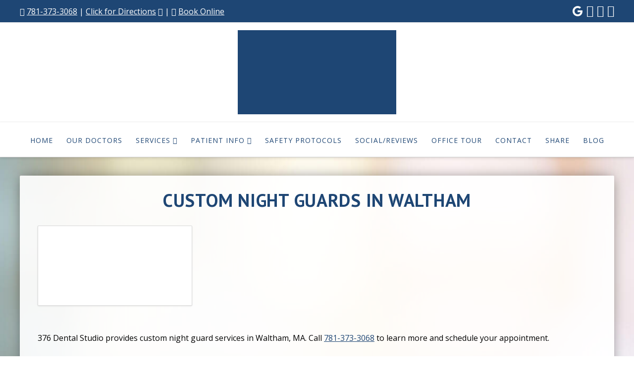

--- FILE ---
content_type: text/html; charset=UTF-8
request_url: https://www.376dentalstudio.com/custom-night-guards/
body_size: 12920
content:
<!DOCTYPE html><html class="no-js" lang="en-US" prefix="og: http://ogp.me/ns#"><head><meta charset="UTF-8"><meta name="viewport" content="width=device-width, initial-scale=1.0"><script data-cfasync="false" id="ao_optimized_gfonts_config">WebFontConfig={google:{families:["Lato:100,100i,200,200i,300,300i,400,400i,500,500i,600,600i,700,700i,800,800i,900,900i","Open Sans:100,100i,200,200i,300,300i,400,400i,500,500i,600,600i,700,700i,800,800i,900,900i","Indie Flower:100,100i,200,200i,300,300i,400,400i,500,500i,600,600i,700,700i,800,800i,900,900i","Oswald:100,100i,200,200i,300,300i,400,400i,500,500i,600,600i,700,700i,800,800i,900,900i","PT Sans:400,400i,700,700i","Open Sans:400,400i,700,700i"] },classes:false, events:false, timeout:1500};</script><link rel="pingback" href="https://www.376dentalstudio.com/xmlrpc.php"><meta name='robots' content='index, follow, max-image-preview:large, max-snippet:-1, max-video-preview:-1' /><meta property="og:image" content="https://www.376dentalstudio.com/wp-content/uploads/SHAREQRCode_376dentalstudio-com.jpeg" /><meta property="og:image:secure_url" content="https://www.376dentalstudio.com/wp-content/uploads/SHAREQRCode_376dentalstudio-com.jpeg" /><meta name="twitter:image" content="https://www.376dentalstudio.com/wp-content/uploads/SHAREQRCode_376dentalstudio-com.jpeg" /><link media="all" href="https://www.376dentalstudio.com/wp-content/cache/autoptimize/css/autoptimize_f4f9aaa006713be89936197e1a739847.css" rel="stylesheet"><link media="screen" href="https://www.376dentalstudio.com/wp-content/cache/autoptimize/css/autoptimize_ea67fcd62b65f70f5b53e630c7fc43d8.css" rel="stylesheet"><title>Custom Night Guards in Waltham, MA | 376 Dental Studio</title><link crossorigin data-rocket-preconnect href="https://www.gstatic.com" rel="preconnect"><link crossorigin data-rocket-preconnect href="https://www.google-analytics.com" rel="preconnect"><link crossorigin data-rocket-preconnect href="https://www.googletagmanager.com" rel="preconnect"><link crossorigin data-rocket-preconnect href="https://embed.simplifeye.co" rel="preconnect"><link crossorigin data-rocket-preconnect href="https://ajax.googleapis.com" rel="preconnect"><link crossorigin data-rocket-preconnect href="https://use.fontawesome.com" rel="preconnect"><link crossorigin data-rocket-preconnect href="https://fonts.googleapis.com" rel="preconnect"><link crossorigin data-rocket-preconnect href="https://googleads.g.doubleclick.net" rel="preconnect"><link rel="preload" data-rocket-preload as="image" href="https://www.376dentalstudio.com/wp-content/uploads/page-background-neutral.jpg" fetchpriority="high"><meta name="description" content="Our office makes custom night guards by taking a dental impression and then creating a device fitted to your mouth for superior comfort and protection." /><link rel="canonical" href="https://www.376dentalstudio.com/custom-night-guards/" /><meta property="og:locale" content="en_US" /><meta property="og:type" content="article" /><meta property="og:title" content="Custom Night Guards in Waltham, MA | 376 Dental Studio" /><meta property="og:description" content="Our office makes custom night guards by taking a dental impression and then creating a device fitted to your mouth for superior comfort and protection." /><meta property="og:url" content="https://www.376dentalstudio.com/custom-night-guards/" /><meta property="og:site_name" content="Dr Poonam Soi" /><meta property="article:modified_time" content="2021-01-28T21:42:17+00:00" /><meta name="twitter:card" content="summary_large_image" /><meta name="twitter:title" content="Custom Night Guards in Waltham, MA | 376 Dental Studio" /><meta name="twitter:description" content="Our office makes custom night guards by taking a dental impression and then creating a device fitted to your mouth for superior comfort and protection." /><meta name="twitter:label1" content="Est. reading time" /><meta name="twitter:data1" content="6 minutes" /> <script type="application/ld+json" class="yoast-schema-graph">{"@context":"https://schema.org","@graph":[{"@type":"WebPage","@id":"https://www.376dentalstudio.com/custom-night-guards/","url":"https://www.376dentalstudio.com/custom-night-guards/","name":"Custom Night Guards in Waltham, MA | 376 Dental Studio","isPartOf":{"@id":"https://www.376dentalstudio.com/#website"},"datePublished":"2017-10-17T00:43:16+00:00","dateModified":"2021-01-28T21:42:17+00:00","description":"Our office makes custom night guards by taking a dental impression and then creating a device fitted to your mouth for superior comfort and protection.","breadcrumb":{"@id":"https://www.376dentalstudio.com/custom-night-guards/#breadcrumb"},"inLanguage":"en-US","potentialAction":[{"@type":"ReadAction","target":["https://www.376dentalstudio.com/custom-night-guards/"]}]},{"@type":"BreadcrumbList","@id":"https://www.376dentalstudio.com/custom-night-guards/#breadcrumb","itemListElement":[{"@type":"ListItem","position":1,"name":"Home","item":"https://www.376dentalstudio.com/"},{"@type":"ListItem","position":2,"name":"Custom Night Guards"}]},{"@type":"WebSite","@id":"https://www.376dentalstudio.com/#website","url":"https://www.376dentalstudio.com/","name":"Dr Poonam Soi","description":"","potentialAction":[{"@type":"SearchAction","target":{"@type":"EntryPoint","urlTemplate":"https://www.376dentalstudio.com/?s={search_term_string}"},"query-input":{"@type":"PropertyValueSpecification","valueRequired":true,"valueName":"search_term_string"}}],"inLanguage":"en-US"}]}</script> <link rel='dns-prefetch' href='//use.fontawesome.com' /><link href='https://fonts.gstatic.com' crossorigin='anonymous' rel='preconnect' /><link href='https://ajax.googleapis.com' rel='preconnect' /><link href='https://fonts.googleapis.com' rel='preconnect' /><link rel="alternate" type="application/rss+xml" title="Dr Poonam Soi &raquo; Feed" href="https://www.376dentalstudio.com/feed/" /> <script type="text/javascript" src="https://www.376dentalstudio.com/wp-includes/js/jquery/jquery.min.js" id="jquery-core-js"></script> <script type="text/javascript" src="https://www.376dentalstudio.com/wp-includes/js/jquery/jquery-migrate.min.js" id="jquery-migrate-js"></script> <script type="text/javascript" id="layerslider-utils-js-extra">var LS_Meta = {"v":"7.11.1","fixGSAP":"1"};</script> <script type="text/javascript" src="https://www.376dentalstudio.com/wp-content/plugins/LayerSlider/assets/static/layerslider/js/layerslider.utils.js" id="layerslider-utils-js"></script> <script type="text/javascript" src="https://www.376dentalstudio.com/wp-content/plugins/LayerSlider/assets/static/layerslider/js/layerslider.kreaturamedia.jquery.js" id="layerslider-js"></script> <script type="text/javascript" src="https://www.376dentalstudio.com/wp-content/plugins/LayerSlider/assets/static/layerslider/js/layerslider.transitions.js" id="layerslider-transitions-js"></script> <script type="text/javascript" src="https://www.376dentalstudio.com/wp-content/plugins/df-grid/includes/js/flowtype.js" id="df-grid-flowtype-js"></script> <script type="text/javascript" src="https://use.fontawesome.com/80d9f79e7d.js" id="df-grid-fa-js"></script> <meta name="generator" content="Powered by LayerSlider 7.11.1 - Build Heros, Sliders, and Popups. Create Animations and Beautiful, Rich Web Content as Easy as Never Before on WordPress." />  <script id="essb-inline-js"></script><link rel="https://api.w.org/" href="https://www.376dentalstudio.com/wp-json/" /><link rel="alternate" title="JSON" type="application/json" href="https://www.376dentalstudio.com/wp-json/wp/v2/pages/4221" /><link rel='shortlink' href='https://www.376dentalstudio.com/?p=4221' /><link rel="alternate" title="oEmbed (JSON)" type="application/json+oembed" href="https://www.376dentalstudio.com/wp-json/oembed/1.0/embed?url=https%3A%2F%2Fwww.376dentalstudio.com%2Fcustom-night-guards%2F" /><link rel="alternate" title="oEmbed (XML)" type="text/xml+oembed" href="https://www.376dentalstudio.com/wp-json/oembed/1.0/embed?url=https%3A%2F%2Fwww.376dentalstudio.com%2Fcustom-night-guards%2F&#038;format=xml" /> <script type="text/javascript">(function(url){
	if(/(?:Chrome\/26\.0\.1410\.63 Safari\/537\.31|WordfenceTestMonBot)/.test(navigator.userAgent)){ return; }
	var addEvent = function(evt, handler) {
		if (window.addEventListener) {
			document.addEventListener(evt, handler, false);
		} else if (window.attachEvent) {
			document.attachEvent('on' + evt, handler);
		}
	};
	var removeEvent = function(evt, handler) {
		if (window.removeEventListener) {
			document.removeEventListener(evt, handler, false);
		} else if (window.detachEvent) {
			document.detachEvent('on' + evt, handler);
		}
	};
	var evts = 'contextmenu dblclick drag dragend dragenter dragleave dragover dragstart drop keydown keypress keyup mousedown mousemove mouseout mouseover mouseup mousewheel scroll'.split(' ');
	var logHuman = function() {
		if (window.wfLogHumanRan) { return; }
		window.wfLogHumanRan = true;
		var wfscr = document.createElement('script');
		wfscr.type = 'text/javascript';
		wfscr.async = true;
		wfscr.src = url + '&r=' + Math.random();
		(document.getElementsByTagName('head')[0]||document.getElementsByTagName('body')[0]).appendChild(wfscr);
		for (var i = 0; i < evts.length; i++) {
			removeEvent(evts[i], logHuman);
		}
	};
	for (var i = 0; i < evts.length; i++) {
		addEvent(evts[i], logHuman);
	}
})('//www.376dentalstudio.com/?wordfence_lh=1&hid=BE5E644A45454F6409DCE8725CE51C5C');</script><script>document.documentElement.className += " js";</script> <meta name="generator" content="Powered by Slider Revolution 6.7.32 - responsive, Mobile-Friendly Slider Plugin for WordPress with comfortable drag and drop interface." />  <script async src="https://www.googletagmanager.com/gtag/js?id=G-195KB3T7R9"></script> <script>window.dataLayer = window.dataLayer || [];
  function gtag(){dataLayer.push(arguments);}
  gtag('js', new Date());

  gtag('config', 'G-195KB3T7R9');</script>  <script>(function(w,d,s,l,i){w[l]=w[l]||[];w[l].push({'gtm.start':
new Date().getTime(),event:'gtm.js'});var f=d.getElementsByTagName(s)[0],
j=d.createElement(s),dl=l!='dataLayer'?'&l='+l:'';j.async=true;j.src=
'https://www.googletagmanager.com/gtm.js?id='+i+dl;f.parentNode.insertBefore(j,f);
})(window,document,'script','dataLayer','GTM-P7HVDWT');</script> <meta name="msvalidate.01" content="5A662DD2E108B9BEA2EE9839FBBFA74F" /><meta name="google-site-verification" content="Sit0LZykOW0PzQMCdcXXDppbGRWegl6LslkerxJq7UM" /><link rel="icon" href="https://www.376dentalstudio.com/wp-content/uploads/cropped-376dental-site-icon-32x32.jpeg" sizes="32x32" /><link rel="icon" href="https://www.376dentalstudio.com/wp-content/uploads/cropped-376dental-site-icon-192x192.jpeg" sizes="192x192" /><link rel="apple-touch-icon" href="https://www.376dentalstudio.com/wp-content/uploads/cropped-376dental-site-icon-180x180.jpeg" /><meta name="msapplication-TileImage" content="https://www.376dentalstudio.com/wp-content/uploads/cropped-376dental-site-icon-270x270.jpeg" /> <script>function setREVStartSize(e){
			//window.requestAnimationFrame(function() {
				window.RSIW = window.RSIW===undefined ? window.innerWidth : window.RSIW;
				window.RSIH = window.RSIH===undefined ? window.innerHeight : window.RSIH;
				try {
					var pw = document.getElementById(e.c).parentNode.offsetWidth,
						newh;
					pw = pw===0 || isNaN(pw) || (e.l=="fullwidth" || e.layout=="fullwidth") ? window.RSIW : pw;
					e.tabw = e.tabw===undefined ? 0 : parseInt(e.tabw);
					e.thumbw = e.thumbw===undefined ? 0 : parseInt(e.thumbw);
					e.tabh = e.tabh===undefined ? 0 : parseInt(e.tabh);
					e.thumbh = e.thumbh===undefined ? 0 : parseInt(e.thumbh);
					e.tabhide = e.tabhide===undefined ? 0 : parseInt(e.tabhide);
					e.thumbhide = e.thumbhide===undefined ? 0 : parseInt(e.thumbhide);
					e.mh = e.mh===undefined || e.mh=="" || e.mh==="auto" ? 0 : parseInt(e.mh,0);
					if(e.layout==="fullscreen" || e.l==="fullscreen")
						newh = Math.max(e.mh,window.RSIH);
					else{
						e.gw = Array.isArray(e.gw) ? e.gw : [e.gw];
						for (var i in e.rl) if (e.gw[i]===undefined || e.gw[i]===0) e.gw[i] = e.gw[i-1];
						e.gh = e.el===undefined || e.el==="" || (Array.isArray(e.el) && e.el.length==0)? e.gh : e.el;
						e.gh = Array.isArray(e.gh) ? e.gh : [e.gh];
						for (var i in e.rl) if (e.gh[i]===undefined || e.gh[i]===0) e.gh[i] = e.gh[i-1];
											
						var nl = new Array(e.rl.length),
							ix = 0,
							sl;
						e.tabw = e.tabhide>=pw ? 0 : e.tabw;
						e.thumbw = e.thumbhide>=pw ? 0 : e.thumbw;
						e.tabh = e.tabhide>=pw ? 0 : e.tabh;
						e.thumbh = e.thumbhide>=pw ? 0 : e.thumbh;
						for (var i in e.rl) nl[i] = e.rl[i]<window.RSIW ? 0 : e.rl[i];
						sl = nl[0];
						for (var i in nl) if (sl>nl[i] && nl[i]>0) { sl = nl[i]; ix=i;}
						var m = pw>(e.gw[ix]+e.tabw+e.thumbw) ? 1 : (pw-(e.tabw+e.thumbw)) / (e.gw[ix]);
						newh =  (e.gh[ix] * m) + (e.tabh + e.thumbh);
					}
					var el = document.getElementById(e.c);
					if (el!==null && el) el.style.height = newh+"px";
					el = document.getElementById(e.c+"_wrapper");
					if (el!==null && el) {
						el.style.height = newh+"px";
						el.style.display = "block";
					}
				} catch(e){
					console.log("Failure at Presize of Slider:" + e)
				}
			//});
		  };</script> <noscript><style id="rocket-lazyload-nojs-css">.rll-youtube-player, [data-lazy-src]{display:none !important;}</style></noscript><meta name="generator" content="WP Rocket 3.19.2.1" data-wpr-features="wpr_lazyload_images wpr_lazyload_iframes wpr_preconnect_external_domains wpr_oci wpr_desktop" /><script data-cfasync="false" id="ao_optimized_gfonts_webfontloader">(function() {var wf = document.createElement('script');wf.src='https://ajax.googleapis.com/ajax/libs/webfont/1/webfont.js';wf.type='text/javascript';wf.async='true';var s=document.getElementsByTagName('script')[0];s.parentNode.insertBefore(wf, s);})();</script></head><body class="page-template page-template-template-blank-4 page-template-template-blank-4-php page page-id-4221 x-integrity x-integrity-light x-child-theme-active x-full-width-layout-active x-content-sidebar-active x-post-meta-disabled x-page-title-disabled essb-10.5 x-navbar-fixed-top-active cornerstone-v7_6_5 x-v10_6_5">
<!-- Google Tag Manager (noscript) -->
<noscript><iframe src="https://www.googletagmanager.com/ns.html?id=GTM-P7HVDWT"
height="0" width="0" style="display:none;visibility:hidden"></iframe></noscript>
<!-- End Google Tag Manager (noscript) -->
<script type="text/javascript" id="self-scheduling-script">(function() {
    var WIDGET_KEY = "ugTPRGoNSHkQqGaOHrZLoILmNs2ntXF";
    window._SELF_SCHEDULING_WIDGET_CONF = window._SELF_SCHEDULING_WIDGET_CONF || {};
    window._SELF_SCHEDULING_WIDGET_CONF.key = WIDGET_KEY;
    var s1 = document.createElement("script"),
        s0 = document.getElementsByTagName("script")[0];
    s1.async = true;
    s1.src = 'https://embed.simplifeye.co/self-scheduler/ugTPRGoNSHkQqGaOHrZLoILmNs2ntXF/embed';
    s1.charset = 'UTF-8';
    s1.setAttribute('crossorigin', '*');
    s0.parentNode.insertBefore(s1, s0);

})();</script><div  id="x-root" class="x-root"><div  id="top" class="site"><header  class="masthead masthead-stacked" role="banner"><div class="x-topbar"><div class="x-topbar-inner x-container max width"><p class="p-info"><span id="df-tb-color"> <i  class="x-icon x-icon-phone" data-x-icon-s="&#xf095;" aria-hidden="true"></i> <a title="Phone Number" href="tel:781-373-3068" target="_blank" style="color: ; font-size: ;">781-373-3068</a> | <a title="Directions" href="https://goo.gl/maps/ahWEsnr6Uzx" target="_blank" style="color: ; font-size: ;">Click for Directions</a> <i  class="x-icon x-icon-map-marker" data-x-icon-s="&#xf041;" aria-hidden="true"></i> | <i  class="x-icon x-icon-calendar" data-x-icon-s="&#xf133;" aria-hidden="true"></i> <a href="https://scheduling.simplifeye.co/#key=ugTPRGoNSHkQqGaOHrZLoILmNs2ntXF&gaID=null" target="_blank">Book Online</a></span></p><div class="x-social-global"><a href="https://www.facebook.com/376DentalStudio/" class="facebook" title="Facebook" target="_blank" rel=""><i class='x-framework-icon x-icon-facebook-square' data-x-icon-b='&#xf082;' aria-hidden=true></i></a><a href="https://twitter.com/376DentalStudio" class="x twitter" title="X" target="_blank" rel=""><i class='x-framework-icon x-icon-x-square' data-x-icon-b='&#xe61a;' aria-hidden=true></i></a><a href="https://www.linkedin.com/in/poonamsoidmd/" class="linkedin" title="LinkedIn" target="_blank" rel=""><i class='x-framework-icon x-icon-linkedin-square' data-x-icon-b='&#xf08c;' aria-hidden=true></i></a></div><div class="x-social-global"> <a href="https://www.google.com/maps/place/376+Dental+Studio/@42.369697,-71.2391487,17z/data=!3m1!4b1!4m5!3m4!1s0x89e382d8e0193833:0x84127f9455614ee!8m2!3d42.369697!4d-71.23696" target="_blank"><i class="fa fa-google" aria-hidden="true"></i></a></div></div></div><div class="x-logobar"><div class="x-logobar-inner"><div class="x-container max width"> <a href="https://www.376dentalstudio.com/" class="x-brand img" title=""> <img src="data:image/svg+xml,%3Csvg%20xmlns='http://www.w3.org/2000/svg'%20viewBox='0%200%200%200'%3E%3C/svg%3E" alt="" data-lazy-src="//www.376dentalstudio.com/wp-content/uploads/logo-800-1.png"><noscript><img src="//www.376dentalstudio.com/wp-content/uploads/logo-800-1.png" alt=""></noscript></a></div></div></div><div class="x-navbar-wrap"><div class="x-navbar"><div class="x-navbar-inner"><div class="x-container max width"> <a href="#" id="x-btn-navbar" class="x-btn-navbar collapsed" data-x-toggle="collapse-b" data-x-toggleable="x-nav-wrap-mobile" aria-expanded="false" aria-controls="x-nav-wrap-mobile" role="button"> <i class='x-framework-icon x-icon-bars' data-x-icon-s='&#xf0c9;' aria-hidden=true></i> <span class="visually-hidden">Navigation</span> </a><nav class="x-nav-wrap desktop" role="navigation"><ul id="menu-main-menu" class="x-nav"><li id="menu-item-5219" class="menu-item menu-item-type-post_type menu-item-object-page menu-item-home menu-item-5219"><a href="https://www.376dentalstudio.com/"><span>Home<i class="x-icon x-framework-icon x-framework-icon-menu" aria-hidden="true" data-x-icon-s="&#xf103;"></i></span></a></li><li id="menu-item-5006" class="menu-item menu-item-type-post_type menu-item-object-page menu-item-5006"><a href="https://www.376dentalstudio.com/meet-our-doctors/"><span>Our Doctors<i class="x-icon x-framework-icon x-framework-icon-menu" aria-hidden="true" data-x-icon-s="&#xf103;"></i></span></a></li><li id="menu-item-3233" class="menu-item menu-item-type-post_type menu-item-object-page current-menu-ancestor current-menu-parent current_page_parent current_page_ancestor menu-item-has-children menu-item-3233"><a href="https://www.376dentalstudio.com/services/"><span>Services<i class="x-icon x-framework-icon x-framework-icon-menu" aria-hidden="true" data-x-icon-s="&#xf103;"></i></span></a><ul class="sub-menu"><li id="menu-item-5051" class="menu-item menu-item-type-post_type menu-item-object-page menu-item-5051"><a href="https://www.376dentalstudio.com/preventive-diagnostic-dental-services/"><span>Preventive and Diagnostic Dentistry<i class="x-icon x-framework-icon x-framework-icon-menu" aria-hidden="true" data-x-icon-s="&#xf103;"></i></span></a></li><li id="menu-item-5053" class="menu-item menu-item-type-post_type menu-item-object-page menu-item-5053"><a href="https://www.376dentalstudio.com/restorative-dental-services/"><span>Restorative Dentistry<i class="x-icon x-framework-icon x-framework-icon-menu" aria-hidden="true" data-x-icon-s="&#xf103;"></i></span></a></li><li id="menu-item-5049" class="menu-item menu-item-type-post_type menu-item-object-page menu-item-5049"><a href="https://www.376dentalstudio.com/cosmetic-dental-services/"><span>Cosmetic Dentistry<i class="x-icon x-framework-icon x-framework-icon-menu" aria-hidden="true" data-x-icon-s="&#xf103;"></i></span></a></li><li id="menu-item-5116" class="menu-item menu-item-type-post_type menu-item-object-page menu-item-5116"><a href="https://www.376dentalstudio.com/invisalign/"><span>Invisalign Clear Braces<i class="x-icon x-framework-icon x-framework-icon-menu" aria-hidden="true" data-x-icon-s="&#xf103;"></i></span></a></li><li id="menu-item-5119" class="menu-item menu-item-type-post_type menu-item-object-page menu-item-5119"><a href="https://www.376dentalstudio.com/teeth-whitening/"><span>ZOOM!® Teeth Whitening<i class="x-icon x-framework-icon x-framework-icon-menu" aria-hidden="true" data-x-icon-s="&#xf103;"></i></span></a></li><li id="menu-item-5047" class="menu-item menu-item-type-post_type menu-item-object-page menu-item-5047"><a href="https://www.376dentalstudio.com/dental-implants/"><span>Dental Implants<i class="x-icon x-framework-icon x-framework-icon-menu" aria-hidden="true" data-x-icon-s="&#xf103;"></i></span></a></li><li id="menu-item-5050" class="menu-item menu-item-type-post_type menu-item-object-page menu-item-5050"><a href="https://www.376dentalstudio.com/periodontal-treatment/"><span>Periodontal (Gum) Treatment<i class="x-icon x-framework-icon x-framework-icon-menu" aria-hidden="true" data-x-icon-s="&#xf103;"></i></span></a></li><li id="menu-item-5118" class="menu-item menu-item-type-post_type menu-item-object-page menu-item-5118"><a href="https://www.376dentalstudio.com/tooth-extractions/"><span>Tooth Extractions<i class="x-icon x-framework-icon x-framework-icon-menu" aria-hidden="true" data-x-icon-s="&#xf103;"></i></span></a></li><li id="menu-item-5117" class="menu-item menu-item-type-post_type menu-item-object-page menu-item-5117"><a href="https://www.376dentalstudio.com/root-canal-treatment/"><span>Root Canal Treatment<i class="x-icon x-framework-icon x-framework-icon-menu" aria-hidden="true" data-x-icon-s="&#xf103;"></i></span></a></li><li id="menu-item-5115" class="menu-item menu-item-type-post_type menu-item-object-page current-menu-item page_item page-item-4221 current_page_item menu-item-5115"><a href="https://www.376dentalstudio.com/custom-night-guards/" aria-current="page"><span>Custom Night Guards<i class="x-icon x-framework-icon x-framework-icon-menu" aria-hidden="true" data-x-icon-s="&#xf103;"></i></span></a></li><li id="menu-item-5052" class="menu-item menu-item-type-post_type menu-item-object-page menu-item-5052"><a href="https://www.376dentalstudio.com/dentistry-for-kids/"><span>Dentistry for Kids<i class="x-icon x-framework-icon x-framework-icon-menu" aria-hidden="true" data-x-icon-s="&#xf103;"></i></span></a></li></ul></li><li id="menu-item-324" class="menu-item menu-item-type-post_type menu-item-object-page menu-item-has-children menu-item-324"><a href="https://www.376dentalstudio.com/patient-info/"><span>Patient Info<i class="x-icon x-framework-icon x-framework-icon-menu" aria-hidden="true" data-x-icon-s="&#xf103;"></i></span></a><ul class="sub-menu"><li id="menu-item-5058" class="menu-item menu-item-type-post_type menu-item-object-page menu-item-5058"><a href="https://www.376dentalstudio.com/policies/"><span>Practice Policies<i class="x-icon x-framework-icon x-framework-icon-menu" aria-hidden="true" data-x-icon-s="&#xf103;"></i></span></a></li><li id="menu-item-5055" class="menu-item menu-item-type-post_type menu-item-object-page menu-item-5055"><a href="https://www.376dentalstudio.com/insurance/"><span>Insurance Policies<i class="x-icon x-framework-icon x-framework-icon-menu" aria-hidden="true" data-x-icon-s="&#xf103;"></i></span></a></li><li id="menu-item-5059" class="menu-item menu-item-type-post_type menu-item-object-page menu-item-5059"><a href="https://www.376dentalstudio.com/post-op/"><span>Post-Op Instructions<i class="x-icon x-framework-icon x-framework-icon-menu" aria-hidden="true" data-x-icon-s="&#xf103;"></i></span></a></li><li id="menu-item-5057" class="menu-item menu-item-type-post_type menu-item-object-page menu-item-5057"><a href="https://www.376dentalstudio.com/patient-forms/"><span>Patient Forms<i class="x-icon x-framework-icon x-framework-icon-menu" aria-hidden="true" data-x-icon-s="&#xf103;"></i></span></a></li><li id="menu-item-5423" class="menu-item menu-item-type-post_type menu-item-object-page menu-item-5423"><a href="https://www.376dentalstudio.com/safety-protocols/"><span>Safety Protocols<i class="x-icon x-framework-icon x-framework-icon-menu" aria-hidden="true" data-x-icon-s="&#xf103;"></i></span></a></li><li id="menu-item-5422" class="menu-item menu-item-type-post_type menu-item-object-page menu-item-5422"><a href="https://www.376dentalstudio.com/teledentistry/"><span>Teledentistry<i class="x-icon x-framework-icon x-framework-icon-menu" aria-hidden="true" data-x-icon-s="&#xf103;"></i></span></a></li><li id="menu-item-5056" class="menu-item menu-item-type-post_type menu-item-object-page menu-item-5056"><a href="https://www.376dentalstudio.com/oral-health-overall-wellness/"><span>Oral Health and Wellness<i class="x-icon x-framework-icon x-framework-icon-menu" aria-hidden="true" data-x-icon-s="&#xf103;"></i></span></a></li><li id="menu-item-5061" class="menu-item menu-item-type-post_type menu-item-object-page menu-item-5061"><a href="https://www.376dentalstudio.com/technology/"><span>Technology<i class="x-icon x-framework-icon x-framework-icon-menu" aria-hidden="true" data-x-icon-s="&#xf103;"></i></span></a></li><li id="menu-item-5054" class="menu-item menu-item-type-post_type menu-item-object-page menu-item-5054"><a href="https://www.376dentalstudio.com/dental-emergencies/"><span>Emergencies<i class="x-icon x-framework-icon x-framework-icon-menu" aria-hidden="true" data-x-icon-s="&#xf103;"></i></span></a></li><li id="menu-item-5060" class="menu-item menu-item-type-post_type menu-item-object-page menu-item-5060"><a href="https://www.376dentalstudio.com/what-to-expect/"><span>What to Expect<i class="x-icon x-framework-icon x-framework-icon-menu" aria-hidden="true" data-x-icon-s="&#xf103;"></i></span></a></li></ul></li><li id="menu-item-5346" class="menu-item menu-item-type-post_type menu-item-object-page menu-item-5346"><a href="https://www.376dentalstudio.com/safety-protocols/"><span>Safety Protocols<i class="x-icon x-framework-icon x-framework-icon-menu" aria-hidden="true" data-x-icon-s="&#xf103;"></i></span></a></li><li id="menu-item-2634" class="menu-item menu-item-type-post_type menu-item-object-page menu-item-2634"><a href="https://www.376dentalstudio.com/social-media-reviews/"><span>Social/Reviews<i class="x-icon x-framework-icon x-framework-icon-menu" aria-hidden="true" data-x-icon-s="&#xf103;"></i></span></a></li><li id="menu-item-4569" class="menu-item menu-item-type-post_type menu-item-object-page menu-item-4569"><a href="https://www.376dentalstudio.com/dental-office-tour/"><span>Office Tour<i class="x-icon x-framework-icon x-framework-icon-menu" aria-hidden="true" data-x-icon-s="&#xf103;"></i></span></a></li><li id="menu-item-332" class="menu-item menu-item-type-post_type menu-item-object-page menu-item-332"><a href="https://www.376dentalstudio.com/our-office/"><span>Contact<i class="x-icon x-framework-icon x-framework-icon-menu" aria-hidden="true" data-x-icon-s="&#xf103;"></i></span></a></li><li id="menu-item-325" class="menu-item menu-item-type-post_type menu-item-object-page menu-item-325"><a href="https://www.376dentalstudio.com/share/"><span>Share<i class="x-icon x-framework-icon x-framework-icon-menu" aria-hidden="true" data-x-icon-s="&#xf103;"></i></span></a></li><li id="menu-item-4941" class="menu-item menu-item-type-post_type menu-item-object-page menu-item-4941"><a href="https://www.376dentalstudio.com/blog/"><span>Blog<i class="x-icon x-framework-icon x-framework-icon-menu" aria-hidden="true" data-x-icon-s="&#xf103;"></i></span></a></li></ul></nav><div id="x-nav-wrap-mobile" class="x-nav-wrap mobile x-collapsed" data-x-toggleable="x-nav-wrap-mobile" data-x-toggle-collapse="1" aria-hidden="true" aria-labelledby="x-btn-navbar"><ul id="menu-main-menu-1" class="x-nav"><li class="menu-item menu-item-type-post_type menu-item-object-page menu-item-home menu-item-5219"><a href="https://www.376dentalstudio.com/"><span>Home<i class="x-icon x-framework-icon x-framework-icon-menu" aria-hidden="true" data-x-icon-s="&#xf103;"></i></span></a></li><li class="menu-item menu-item-type-post_type menu-item-object-page menu-item-5006"><a href="https://www.376dentalstudio.com/meet-our-doctors/"><span>Our Doctors<i class="x-icon x-framework-icon x-framework-icon-menu" aria-hidden="true" data-x-icon-s="&#xf103;"></i></span></a></li><li class="menu-item menu-item-type-post_type menu-item-object-page current-menu-ancestor current-menu-parent current_page_parent current_page_ancestor menu-item-has-children menu-item-3233"><a href="https://www.376dentalstudio.com/services/"><span>Services<i class="x-icon x-framework-icon x-framework-icon-menu" aria-hidden="true" data-x-icon-s="&#xf103;"></i></span></a><ul class="sub-menu"><li class="menu-item menu-item-type-post_type menu-item-object-page menu-item-5051"><a href="https://www.376dentalstudio.com/preventive-diagnostic-dental-services/"><span>Preventive and Diagnostic Dentistry<i class="x-icon x-framework-icon x-framework-icon-menu" aria-hidden="true" data-x-icon-s="&#xf103;"></i></span></a></li><li class="menu-item menu-item-type-post_type menu-item-object-page menu-item-5053"><a href="https://www.376dentalstudio.com/restorative-dental-services/"><span>Restorative Dentistry<i class="x-icon x-framework-icon x-framework-icon-menu" aria-hidden="true" data-x-icon-s="&#xf103;"></i></span></a></li><li class="menu-item menu-item-type-post_type menu-item-object-page menu-item-5049"><a href="https://www.376dentalstudio.com/cosmetic-dental-services/"><span>Cosmetic Dentistry<i class="x-icon x-framework-icon x-framework-icon-menu" aria-hidden="true" data-x-icon-s="&#xf103;"></i></span></a></li><li class="menu-item menu-item-type-post_type menu-item-object-page menu-item-5116"><a href="https://www.376dentalstudio.com/invisalign/"><span>Invisalign Clear Braces<i class="x-icon x-framework-icon x-framework-icon-menu" aria-hidden="true" data-x-icon-s="&#xf103;"></i></span></a></li><li class="menu-item menu-item-type-post_type menu-item-object-page menu-item-5119"><a href="https://www.376dentalstudio.com/teeth-whitening/"><span>ZOOM!® Teeth Whitening<i class="x-icon x-framework-icon x-framework-icon-menu" aria-hidden="true" data-x-icon-s="&#xf103;"></i></span></a></li><li class="menu-item menu-item-type-post_type menu-item-object-page menu-item-5047"><a href="https://www.376dentalstudio.com/dental-implants/"><span>Dental Implants<i class="x-icon x-framework-icon x-framework-icon-menu" aria-hidden="true" data-x-icon-s="&#xf103;"></i></span></a></li><li class="menu-item menu-item-type-post_type menu-item-object-page menu-item-5050"><a href="https://www.376dentalstudio.com/periodontal-treatment/"><span>Periodontal (Gum) Treatment<i class="x-icon x-framework-icon x-framework-icon-menu" aria-hidden="true" data-x-icon-s="&#xf103;"></i></span></a></li><li class="menu-item menu-item-type-post_type menu-item-object-page menu-item-5118"><a href="https://www.376dentalstudio.com/tooth-extractions/"><span>Tooth Extractions<i class="x-icon x-framework-icon x-framework-icon-menu" aria-hidden="true" data-x-icon-s="&#xf103;"></i></span></a></li><li class="menu-item menu-item-type-post_type menu-item-object-page menu-item-5117"><a href="https://www.376dentalstudio.com/root-canal-treatment/"><span>Root Canal Treatment<i class="x-icon x-framework-icon x-framework-icon-menu" aria-hidden="true" data-x-icon-s="&#xf103;"></i></span></a></li><li class="menu-item menu-item-type-post_type menu-item-object-page current-menu-item page_item page-item-4221 current_page_item menu-item-5115"><a href="https://www.376dentalstudio.com/custom-night-guards/" aria-current="page"><span>Custom Night Guards<i class="x-icon x-framework-icon x-framework-icon-menu" aria-hidden="true" data-x-icon-s="&#xf103;"></i></span></a></li><li class="menu-item menu-item-type-post_type menu-item-object-page menu-item-5052"><a href="https://www.376dentalstudio.com/dentistry-for-kids/"><span>Dentistry for Kids<i class="x-icon x-framework-icon x-framework-icon-menu" aria-hidden="true" data-x-icon-s="&#xf103;"></i></span></a></li></ul></li><li class="menu-item menu-item-type-post_type menu-item-object-page menu-item-has-children menu-item-324"><a href="https://www.376dentalstudio.com/patient-info/"><span>Patient Info<i class="x-icon x-framework-icon x-framework-icon-menu" aria-hidden="true" data-x-icon-s="&#xf103;"></i></span></a><ul class="sub-menu"><li class="menu-item menu-item-type-post_type menu-item-object-page menu-item-5058"><a href="https://www.376dentalstudio.com/policies/"><span>Practice Policies<i class="x-icon x-framework-icon x-framework-icon-menu" aria-hidden="true" data-x-icon-s="&#xf103;"></i></span></a></li><li class="menu-item menu-item-type-post_type menu-item-object-page menu-item-5055"><a href="https://www.376dentalstudio.com/insurance/"><span>Insurance Policies<i class="x-icon x-framework-icon x-framework-icon-menu" aria-hidden="true" data-x-icon-s="&#xf103;"></i></span></a></li><li class="menu-item menu-item-type-post_type menu-item-object-page menu-item-5059"><a href="https://www.376dentalstudio.com/post-op/"><span>Post-Op Instructions<i class="x-icon x-framework-icon x-framework-icon-menu" aria-hidden="true" data-x-icon-s="&#xf103;"></i></span></a></li><li class="menu-item menu-item-type-post_type menu-item-object-page menu-item-5057"><a href="https://www.376dentalstudio.com/patient-forms/"><span>Patient Forms<i class="x-icon x-framework-icon x-framework-icon-menu" aria-hidden="true" data-x-icon-s="&#xf103;"></i></span></a></li><li class="menu-item menu-item-type-post_type menu-item-object-page menu-item-5423"><a href="https://www.376dentalstudio.com/safety-protocols/"><span>Safety Protocols<i class="x-icon x-framework-icon x-framework-icon-menu" aria-hidden="true" data-x-icon-s="&#xf103;"></i></span></a></li><li class="menu-item menu-item-type-post_type menu-item-object-page menu-item-5422"><a href="https://www.376dentalstudio.com/teledentistry/"><span>Teledentistry<i class="x-icon x-framework-icon x-framework-icon-menu" aria-hidden="true" data-x-icon-s="&#xf103;"></i></span></a></li><li class="menu-item menu-item-type-post_type menu-item-object-page menu-item-5056"><a href="https://www.376dentalstudio.com/oral-health-overall-wellness/"><span>Oral Health and Wellness<i class="x-icon x-framework-icon x-framework-icon-menu" aria-hidden="true" data-x-icon-s="&#xf103;"></i></span></a></li><li class="menu-item menu-item-type-post_type menu-item-object-page menu-item-5061"><a href="https://www.376dentalstudio.com/technology/"><span>Technology<i class="x-icon x-framework-icon x-framework-icon-menu" aria-hidden="true" data-x-icon-s="&#xf103;"></i></span></a></li><li class="menu-item menu-item-type-post_type menu-item-object-page menu-item-5054"><a href="https://www.376dentalstudio.com/dental-emergencies/"><span>Emergencies<i class="x-icon x-framework-icon x-framework-icon-menu" aria-hidden="true" data-x-icon-s="&#xf103;"></i></span></a></li><li class="menu-item menu-item-type-post_type menu-item-object-page menu-item-5060"><a href="https://www.376dentalstudio.com/what-to-expect/"><span>What to Expect<i class="x-icon x-framework-icon x-framework-icon-menu" aria-hidden="true" data-x-icon-s="&#xf103;"></i></span></a></li></ul></li><li class="menu-item menu-item-type-post_type menu-item-object-page menu-item-5346"><a href="https://www.376dentalstudio.com/safety-protocols/"><span>Safety Protocols<i class="x-icon x-framework-icon x-framework-icon-menu" aria-hidden="true" data-x-icon-s="&#xf103;"></i></span></a></li><li class="menu-item menu-item-type-post_type menu-item-object-page menu-item-2634"><a href="https://www.376dentalstudio.com/social-media-reviews/"><span>Social/Reviews<i class="x-icon x-framework-icon x-framework-icon-menu" aria-hidden="true" data-x-icon-s="&#xf103;"></i></span></a></li><li class="menu-item menu-item-type-post_type menu-item-object-page menu-item-4569"><a href="https://www.376dentalstudio.com/dental-office-tour/"><span>Office Tour<i class="x-icon x-framework-icon x-framework-icon-menu" aria-hidden="true" data-x-icon-s="&#xf103;"></i></span></a></li><li class="menu-item menu-item-type-post_type menu-item-object-page menu-item-332"><a href="https://www.376dentalstudio.com/our-office/"><span>Contact<i class="x-icon x-framework-icon x-framework-icon-menu" aria-hidden="true" data-x-icon-s="&#xf103;"></i></span></a></li><li class="menu-item menu-item-type-post_type menu-item-object-page menu-item-325"><a href="https://www.376dentalstudio.com/share/"><span>Share<i class="x-icon x-framework-icon x-framework-icon-menu" aria-hidden="true" data-x-icon-s="&#xf103;"></i></span></a></li><li class="menu-item menu-item-type-post_type menu-item-object-page menu-item-4941"><a href="https://www.376dentalstudio.com/blog/"><span>Blog<i class="x-icon x-framework-icon x-framework-icon-menu" aria-hidden="true" data-x-icon-s="&#xf103;"></i></span></a></li></ul></div></div></div></div></div></header><div  class="df-app-home df-app-btn2"><a  class="x-btn x-btn-square x-btn-large x-btn-block"  href="/" title="Home"    data-options="thumbnail: ''"><i  class="x-icon x-icon-chevron-left" data-x-icon-s="&#xf053;" aria-hidden="true"></i>HOME</a></div><div  class="df-app-home"><div class="cs-content x-global-block x-global-block-5280 e5280-e0"><div class="x-section e5280-e1 m42o-0 df-cta"><div class="x-bg" aria-hidden="true"><div class="x-bg-layer-lower-color" style=" background-color: rgb(255, 255, 255);"></div><div data-bg="https://www.376dentalstudio.com/wp-content/uploads/back-pattern.png" class="x-bg-layer-upper-image rocket-lazyload" style="  background-repeat: repeat; background-position: center; background-size: auto;"></div></div><div class="x-container max width e5280-e2 m42o-1"><div class="x-column x-sm x-1-1 e5280-e3 m42o-2"><h4  class="h-custom-headline man h5" ><span>Call our office today to schedule your appointment!</span></h4><hr  class="x-gap" style="margin: 30px 0 0 0;"><div  class="x-raw-content" ><a title="Phone Number" class="x-btn x-btn-global x-btn-block aligncenter" style="max-width: 400px;" href="tel:781-373-3068" target="_blank"><i class="fa fa-phone" aria-hidden="true"></i> 781-373-3068</a></div></div></div></div></div></div><div  class="x-main full" role="main"><article id="post-4221" class="post-4221 page type-page status-publish hentry no-post-thumbnail"><div class="entry-content content"><div id="cs-content" class="cs-content"><div id="x-section-1" class="x-section df-app-btn" style="margin: 0px;padding: 0px; background-color: transparent;" ><div id="" class="x-container marginless-columns" style="margin: 0px auto;padding: 0px;" ><div  class="x-column x-sm x-1-1" style="padding: 0px;" ><a  class="x-btn x-btn-square x-btn-large x-btn-block"  href="/" title="Return to Home Page"    data-options="thumbnail: ''"><i  class="x-icon mvn mln mrs x-icon-chevron-left" data-x-icon-s="&#xf053;" aria-hidden="true"></i>Soft Tissue Graft</a></div></div></div><div id="x-section-2" class="x-section" style="margin: 0px;padding: 30px 0px; background-color: transparent;" ><div id="" class="x-container max width" style="margin: 0px auto;padding: 0px;" ><div  class="x-column x-sm x-1-1" style="padding: 0px;" ><h1  class="h-custom-headline cs-ta-center man h3" ><span>Custom Night Guards  in Waltham</span></h1><hr  class="x-gap" style="margin: 30px 0 0 0;"></div></div><div id="" class="x-container max width" style="margin: 0px auto;padding: 0px;" ><div  class="x-column x-sm x-1-1" style="padding: 0px;" ><img decoding="async"  class="x-img x-img-thumbnail"  src="data:image/svg+xml,%3Csvg%20xmlns='http://www.w3.org/2000/svg'%20viewBox='0%200%200%200'%3E%3C/svg%3E" alt="Gum Recession" data-lazy-src="https://www.376dentalstudio.com/wp-content/uploads/custom-night-guard-photo.jpg"><noscript><img decoding="async"  class="x-img x-img-thumbnail"  src="https://www.376dentalstudio.com/wp-content/uploads/custom-night-guard-photo.jpg" alt="Gum Recession"></noscript><hr  class="x-gap" style="margin: 30px 0 0 0;"><div id="" class="x-text" style="" ><p>376 Dental Studio provides custom night guard services in Waltham, MA. Call <a title="Phone Number" href="tel:781-373-3068" target="_blank" style="color: ; font-size: ; text-decoration:  !important;">781-373-3068</a> to learn more and schedule your appointment.</p><p>One common cause of temporomandibular joint disorder is grinding your teeth or clenching your jaw while you sleep. A custom-fitted night guard relieves stress on the temporomandibular joints (TMJ) and physically prevents you from clenching and grinding your teeth. These appliances are affordable and effective, making them a helpful non-surgical TMJ treatment option for many patients.</p></div><hr  class="x-gap" style="margin: 20px 0 0 0;"><h2  class="h-custom-headline man h3" ><span>Signs of TMJ Disorder</span></h2><hr  class="x-gap" style="margin: 15px 0 0 0;"><div id="" class="x-text" style="" ><p>Regardless of the cause, when the TMJ or the muscles surrounding them are painful, it’s referred to as TMJ disorder, or TMD. While TMD can begin as a minor irritation, it can progress over time into a debilitating condition that impacts your overall quality of life. Some of the most common symptoms of TMD include:</p><ul><li>Headaches and migraines</li><li>Facial tenderness, especially around the jaw, cheeks, and temples near the temporomandibular joints</li><li>Earaches or feelings of fullness in or around the ears</li><li>Tightness in the jaw</li><li>Clicking or popping noises when opening your mouth or eating</li><li>Locking of the jaw</li><li>Difficulty chewing</li></ul><p>If your TMD is the result of bruxism, or jaw clenching and teeth grinding, other symptoms to be aware of include:</p><ul><li>Morning headaches or facial pain</li><li>Sensitive teeth</li><li>Abnormal wear on teeth, including teeth that look flat</li><li>Chipped, broken, or cracked teeth</li></ul></div><hr  class="x-gap" style="margin: 20px 0 0 0;"><h2  class="h-custom-headline man h3" ><span>How a Custom Night Guard Helps</span></h2><hr  class="x-gap" style="margin: 15px 0 0 0;"><div id="" class="x-text" style="" ><p>We fabricate custom appliances to protect your teeth from damage and stop bruxism. Sometimes also known as TMJ mouth guards, a night guard is a removable acrylic appliance that will help you find relief from temporomandibular joint pain. As the name implies, you’ll only need to wear it at night—simply put it in before bedtime and remove it in the morning.</p><p>While there are TMJ night guards sold over-the-counter and online, getting a custom night guard from a dentist is important. The wrong type of night guard can shift your bite or even worsen your TMJ symptoms.</p></div><hr  class="x-gap" style="margin: 20px 0 0 0;"><h2  class="h-custom-headline man h3" ><span>Frequently Asked Questions About Custom Night Guards</span></h2><hr  class="x-gap" style="margin: 15px 0 0 0;"><h3  class="h-custom-headline man h4" ><span>Are custom night guards worth it?</span></h3><hr  class="x-gap" style="margin: 15px 0 0 0;"><div id="" class="x-text" style="" ><p>Yes, custom night guards are worth it for patients with bruxism. Not only will they relieve your TMJ disorder symptoms, they’ll also protect your teeth from damage.</p></div><hr  class="x-gap" style="margin: 15px 0 0 0;"><h3  class="h-custom-headline man h4" ><span>How long should a custom night guard last?</span></h3><hr  class="x-gap" style="margin: 15px 0 0 0;"><div id="" class="x-text" style="" ><p>Night guards have an average lifespan of five years.</p></div><hr  class="x-gap" style="margin: 15px 0 0 0;"><h3  class="h-custom-headline man h4" ><span>Can night guards ruin your teeth?</span></h3><hr  class="x-gap" style="margin: 15px 0 0 0;"><div id="" class="x-text" style="" ><p>A custom-fitted night guard will not ruin your teeth, but some over-the-counter solutions have the potential to change your bite.</p></div><hr  class="x-gap" style="margin: 15px 0 0 0;"><h3  class="h-custom-headline man h4" ><span>Can I use a mouthguard as a night guard?</span></h3><hr  class="x-gap" style="margin: 15px 0 0 0;"><div id="" class="x-text" style="" ><p>No, a mouthguard used to protect your teeth from injury during sports and other activities is designed for a different purpose and won’t relieve the stress in the TMJ.</p></div><hr  class="x-gap" style="margin: 15px 0 0 0;"><h3  class="h-custom-headline man h4" ><span>How often should you wear a night guard?</span></h3><hr  class="x-gap" style="margin: 15px 0 0 0;"><div id="" class="x-text" style="" ><p>You should wear your night guard every night.</p><p>Call <a title="Phone Number" href="tel:781-373-3068" target="_blank" style="color: ; font-size: ; text-decoration:  !important;">781-373-3068</a> to schedule your appointment.</p></div><div  class="x-raw-content" ><script type="application/ld+json">{
  "@context": "https://schema.org",
  "@type": "FAQPage",
  "mainEntity": [
    {
      "@type": "Question",
      "name": "Are custom night guards worth it?",
      "acceptedAnswer": {
        "@type": "Answer",
        "text": "Yes, custom night guards are worth it for patients with bruxism. Not only will they relieve your TMJ disorder symptoms, they’ll also protect your teeth from damage."
      }
    },
    {
      "@type": "Question",
      "name": "How long should a custom night guard last?",
      "acceptedAnswer": {
        "@type": "Answer",
        "text": "Night guards have an average lifespan of five years."
      }
    },
  {
      "@type": "Question",
      "name": "Can night guards ruin your teeth?",
      "acceptedAnswer": {
        "@type": "Answer",
        "text": "A custom-fitted night guard will not ruin your teeth, but some over-the-counter solutions have the potential to change your bite."
      }
    },
    {
      "@type": "Question",
      "name": "Can I use a mouthguard as a night guard?",
      "acceptedAnswer": {
        "@type": "Answer",
        "text": "No, a mouthguard used to protect your teeth from injury during sports and other activities is designed for a different purpose and won’t relieve the stress in the TMJ."
      }
    },
  {
      "@type": "Question",
      "name": "How often should you wear a night guard?",
      "acceptedAnswer": {
        "@type": "Answer",
        "text": "You should wear your night guard every night."
      }
    }
  ]
}</script> </div></div></div></div><div id="x-section-3" class="x-section" style="margin: 0px;padding: 20px 0px 45px; background-color: transparent;" ><div id="" class="x-container max width" style="margin: 0px auto;padding: 0px;" ><div  class="x-column x-sm x-1-1" style="padding: 0px;" ><a  class="x-btn x-btn-global"  href="/services/" title="Back to Services"    data-options="thumbnail: ''">Back to Services</a></div></div></div><div id="x-section-4" class="x-section df-app-btn" style="margin: 0px;padding: 0px; background-color: transparent;" ><div id="" class="x-container marginless-columns" style="margin: 0px auto;padding: 0px;" ><div  class="x-column x-sm x-1-1" style="padding: 0px;" ><a  class="x-btn x-btn-square x-btn-large x-btn-block"  href="/" title="Return to Home Page"    data-options="thumbnail: ''"><i  class="x-icon mvn mln mrs x-icon-home" data-x-icon-s="&#xf015;" aria-hidden="true"></i>HOME</a></div></div></div></div><div class="essb-pinterest-pro-content-marker" style="display: none !important;"></div></div></article></div><div  class="df-app-home df-app-btn2"><a  class="x-btn x-btn-square x-btn-large x-btn-block"  href="/" title="Home"    data-options="thumbnail: ''"><i  class="x-icon x-icon-home" data-x-icon-s="&#xf015;" aria-hidden="true"></i>HOME</a></div><footer  class="x-colophon bottom" role="contentinfo"><div class="x-container max width"><ul id="menu-foot2" class="x-nav"><li id="menu-item-5218" class="menu-item menu-item-type-post_type menu-item-object-page menu-item-home menu-item-5218"><a href="https://www.376dentalstudio.com/">Home</a></li><li id="menu-item-4652" class="menu-item menu-item-type-post_type menu-item-object-page menu-item-4652"><a href="https://www.376dentalstudio.com/our-office/">Contact Us</a></li><li id="menu-item-4676" class="menu-item menu-item-type-post_type menu-item-object-page menu-item-4676"><a href="https://www.376dentalstudio.com/poonam-soi-dmd/">Poonam Soi, DMD</a></li><li id="menu-item-5298" class="menu-item menu-item-type-post_type menu-item-object-page menu-item-5298"><a href="https://www.376dentalstudio.com/meenal-kaur-dmd/">Meenal Kaur, DMD</a></li><li id="menu-item-4654" class="menu-item menu-item-type-post_type menu-item-object-page menu-item-4654"><a href="https://www.376dentalstudio.com/our-office/contact-email/">Email Us</a></li><li id="menu-item-4655" class="menu-item menu-item-type-post_type menu-item-object-page menu-item-4655"><a href="https://www.376dentalstudio.com/dental-implants/">Dental Implants</a></li><li id="menu-item-4661" class="menu-item menu-item-type-post_type menu-item-object-page menu-item-4661"><a href="https://www.376dentalstudio.com/dentistry-for-kids/">Dentistry for Kids</a></li><li id="menu-item-4668" class="menu-item menu-item-type-post_type menu-item-object-page menu-item-4668"><a href="https://www.376dentalstudio.com/insurance/">Insurance Policies</a></li><li id="menu-item-4669" class="menu-item menu-item-type-post_type menu-item-object-page menu-item-4669"><a href="https://www.376dentalstudio.com/invisalign/">Invisalign Clear Braces</a></li><li id="menu-item-4671" class="menu-item menu-item-type-post_type menu-item-object-page menu-item-4671"><a href="https://www.376dentalstudio.com/dental-office-tour/">Office Tour</a></li><li id="menu-item-4672" class="menu-item menu-item-type-post_type menu-item-object-page menu-item-4672"><a href="https://www.376dentalstudio.com/oral-health-overall-wellness/">Oral Health and Overall Wellness</a></li><li id="menu-item-4673" class="menu-item menu-item-type-post_type menu-item-object-page menu-item-4673"><a href="https://www.376dentalstudio.com/patient-forms/">Patient Forms</a></li><li id="menu-item-4674" class="menu-item menu-item-type-post_type menu-item-object-page menu-item-4674"><a href="https://www.376dentalstudio.com/patient-info/">Patient Info</a></li><li id="menu-item-4675" class="menu-item menu-item-type-post_type menu-item-object-page menu-item-4675"><a href="https://www.376dentalstudio.com/policies/">Practice Policies</a></li><li id="menu-item-4677" class="menu-item menu-item-type-post_type menu-item-object-page menu-item-4677"><a href="https://www.376dentalstudio.com/post-op/">Post-Op Instructions</a></li><li id="menu-item-4679" class="menu-item menu-item-type-post_type menu-item-object-page menu-item-4679"><a href="https://www.376dentalstudio.com/mobile-help/">QR Scanners and App Help</a></li><li id="menu-item-5344" class="menu-item menu-item-type-post_type menu-item-object-page menu-item-5344"><a href="https://www.376dentalstudio.com/safety-protocols/">Safety Protocols</a></li><li id="menu-item-4680" class="menu-item menu-item-type-post_type menu-item-object-page menu-item-4680"><a href="https://www.376dentalstudio.com/services/">Services</a></li><li id="menu-item-4681" class="menu-item menu-item-type-post_type menu-item-object-page menu-item-4681"><a href="https://www.376dentalstudio.com/share/">Share</a></li><li id="menu-item-4682" class="menu-item menu-item-type-post_type menu-item-object-page menu-item-4682"><a href="https://www.376dentalstudio.com/social-media-reviews/">Social Media/Reviews</a></li><li id="menu-item-4683" class="menu-item menu-item-type-post_type menu-item-object-page menu-item-4683"><a href="https://www.376dentalstudio.com/technology/">Technology</a></li><li id="menu-item-4685" class="menu-item menu-item-type-post_type menu-item-object-page menu-item-4685"><a href="https://www.376dentalstudio.com/what-to-expect/">What to Expect</a></li><li id="menu-item-4687" class="menu-item menu-item-type-post_type menu-item-object-page menu-item-4687"><a href="https://www.376dentalstudio.com/cosmetic-dental-services/">Cosmetic Dental Services</a></li><li id="menu-item-4697" class="menu-item menu-item-type-post_type menu-item-object-page menu-item-4697"><a href="https://www.376dentalstudio.com/preventive-diagnostic-dental-services/">Preventive and Diagnostic Dental Services</a></li><li id="menu-item-4698" class="menu-item menu-item-type-post_type menu-item-object-page menu-item-4698"><a href="https://www.376dentalstudio.com/restorative-dental-services/">Restorative Dental Services</a></li><li id="menu-item-5693" class="menu-item menu-item-type-post_type menu-item-object-page menu-item-5693"><a href="https://www.376dentalstudio.com/blog/">Blog</a></li></ul><div class="x-colophon-content"> <br><br> Accessibility&nbsp;<button class="dfg-contrast">Adjust</button>&nbsp;<button class="dfg-reset">Reset</button> <br><br><div itemprop="name"><h5 class="mtn">376 Dental Studio</h5></div><div itemprop="address" itemscope itemtype="http://schema.org/PostalAddress"> <span itemprop="streetAddress">376 Moody Street </span> <span itemprop="addressLocality">Waltham</span>, <span itemprop="addressRegion">MA</span> <span itemprop="postalCode">02453</span><br>781-373-3068</div></div><div class="df-footer"> <a title="Dentalfone" href="/privacy-policy/" target="_self">Privacy Policy</a> | <a title="Dentalfone" href="/hipaa-policy/" target="_self">HIPAA Policy</a> | <a title="Dentalfone" href="/accessibility/" target="_self">Accessibility</a><br> Design and Content<br> <a title="Dentalfone" href="http://www.dentalfone.com/" target="_blank">&copy; 2013 - 2026 by Dentalfone</a></div></footer></div> <span class="x-scroll-top right fade" title="Back to Top" data-rvt-scroll-top> <i class='x-framework-icon x-icon-angle-up' data-x-icon-s='&#xf106;' aria-hidden=true></i> </span></div>  <script>window.RS_MODULES = window.RS_MODULES || {};
			window.RS_MODULES.modules = window.RS_MODULES.modules || {};
			window.RS_MODULES.waiting = window.RS_MODULES.waiting || [];
			window.RS_MODULES.defered = false;
			window.RS_MODULES.moduleWaiting = window.RS_MODULES.moduleWaiting || {};
			window.RS_MODULES.type = 'compiled';</script> <script type="application/ld+json">{
"@context": "http://www.schema.org",
"@type": "Dentist",
"name": "376 Dental Studio",
"url": "https://www.376dentalstudio.com",
"logo": "",
"image": "",
"description": "376 Dental Studio is a general, restorative and cosmetic dentist in Waltham, MA. Dr. Soi specializes in Invisalign, dental implants and  kid dentistry services.",
"address": {
		"@type": "PostalAddress",
"streetAddress": "376 Moody Street",
"addressLocality": "Waltham",
"addressRegion": "MA",
"postalCode": "02453",
"addressCountry": "USA",
"telephone": "+1 781-373-3068"
},
"geo": {
		"@type": "GeoCoordinates",
"latitude": "",
"longitude": ""
},
"ContactPoint": {
		"@type": "ContactPoint",
"telephone": "+1 781-373-3068",
"contactType": "Customer Service"
},
"sameAs": [
"",
"",
"",
"",
"",
"",
""
]
}
}</script> <script type="text/javascript" id="cs-js-extra">var csJsData = {"linkSelector":"#x-root a[href*=\"#\"]","bp":{"base":4,"ranges":[0,480,767,979,1200],"count":4}};</script> <script type="text/javascript" src="https://www.376dentalstudio.com/wp-content/plugins/cornerstone/assets/js/site/cs-classic.7.6.5.js" id="cs-js"></script> <script type="text/javascript" src="https://www.376dentalstudio.com/wp-content/plugins/accessible-colors/color-script.js" id="acolors-script-js"></script> <script type="text/javascript" src="//www.376dentalstudio.com/wp-content/plugins/revslider/sr6/assets/js/rbtools.min.js" async id="tp-tools-js"></script> <script type="text/javascript" src="//www.376dentalstudio.com/wp-content/plugins/revslider/sr6/assets/js/rs6.min.js" async id="revmin-js"></script> <script type="text/javascript" id="x-site-js-extra">var xJsData = {"scrollTop":"0.2","icons":{"down":"<i class='x-framework-icon x-icon-angle-double-down' data-x-icon-s='&#xf103;' aria-hidden=true><\/i>","subindicator":"<i class=\"x-icon x-framework-icon x-icon-angle-double-down\" aria-hidden=\"true\" data-x-icon-s=\"&#xf103;\"><\/i>","previous":"<i class='x-framework-icon x-icon-previous' data-x-icon-s='&#xf053;' aria-hidden=true><\/i>","next":"<i class='x-framework-icon x-icon-next' data-x-icon-s='&#xf054;' aria-hidden=true><\/i>","star":"<i class='x-framework-icon x-icon-star' data-x-icon-s='&#xf005;' aria-hidden=true><\/i>"}};</script> <script type="text/javascript" src="https://www.376dentalstudio.com/wp-content/themes/x/framework/dist/js/site/x.js" id="x-site-js"></script> <script type="text/javascript" id="x-stack-js-extra">var xJsStackData = {"backstretch":[["\/\/www.376dentalstudio.com\/wp-content\/uploads\/page-background-neutral.jpg"],{"fade":"750"}]};</script> <script type="text/javascript" src="https://www.376dentalstudio.com/wp-content/themes/x/framework/dist/js/site/stack.js" id="x-stack-js"></script> <script type="text/javascript" src="https://www.376dentalstudio.com/wp-content/plugins/easy-social-share-buttons3/assets/modules/subscribe-forms.js" id="subscribe-forms-js-js"></script> <script type="text/javascript" src="https://www.376dentalstudio.com/wp-content/plugins/easy-social-share-buttons3/assets/js/essb-core.js" id="easy-social-share-buttons-core-js"></script> <script type="text/javascript" id="easy-social-share-buttons-core-js-after">var essb_settings = {"ajax_url":"https:\/\/www.376dentalstudio.com\/wp-admin\/admin-ajax.php","essb3_nonce":"e42da57905","essb3_plugin_url":"https:\/\/www.376dentalstudio.com\/wp-content\/plugins\/easy-social-share-buttons3","essb3_stats":false,"essb3_ga":false,"essb3_ga_ntg":false,"blog_url":"https:\/\/www.376dentalstudio.com\/","post_id":"4221"};</script> <script type="text/javascript" src="https://www.376dentalstudio.com/wp-includes/js/jquery/ui/effect.min.js" id="jquery-effects-core-js"></script> <script type="text/javascript" id="the-grid-js-extra">var tg_global_var = {"url":"https:\/\/www.376dentalstudio.com\/wp-admin\/admin-ajax.php","nonce":"4fe2e087cb","is_mobile":null,"mediaelement":"","mediaelement_ex":null,"lightbox_autoplay":"","debounce":"","meta_data":null,"main_query":{"page":0,"pagename":"custom-night-guards","error":"","m":"","p":0,"post_parent":"","subpost":"","subpost_id":"","attachment":"","attachment_id":0,"name":"custom-night-guards","page_id":0,"second":"","minute":"","hour":"","day":0,"monthnum":0,"year":0,"w":0,"category_name":"","tag":"","cat":"","tag_id":"","author":"","author_name":"","feed":"","tb":"","paged":0,"meta_key":"","meta_value":"","preview":"","s":"","sentence":"","title":"","fields":"","menu_order":"","embed":"","category__in":[],"category__not_in":[],"category__and":[],"post__in":[],"post__not_in":[],"post_name__in":[],"tag__in":[],"tag__not_in":[],"tag__and":[],"tag_slug__in":[],"tag_slug__and":[],"post_parent__in":[],"post_parent__not_in":[],"author__in":[],"author__not_in":[],"search_columns":[],"ignore_sticky_posts":false,"suppress_filters":false,"cache_results":true,"update_post_term_cache":true,"update_menu_item_cache":false,"lazy_load_term_meta":true,"update_post_meta_cache":true,"post_type":"","posts_per_page":100,"nopaging":false,"comments_per_page":"50","no_found_rows":false,"order":"DESC"}};</script> <script type="text/javascript" src="https://www.376dentalstudio.com/wp-content/plugins/the-grid/frontend/assets/js/the-grid.min.js" id="the-grid-js"></script> <script type="text/javascript">var to_like_post = {"url":"https://www.376dentalstudio.com/wp-admin/admin-ajax.php","nonce":"11535d85e3"};jQuery.noConflict(),function(a){"use strict";a(document).ready(function(){a(document).on("click",".to-post-like:not('.to-post-like-unactive')",function(b){b.preventDefault();var c=a(this),d=c.data("post-id"),e=parseInt(c.find(".to-like-count").text());return c.addClass("heart-pulse"),a.ajax({type:"post",url:to_like_post.url,data:{nonce:to_like_post.nonce,action:"to_like_post",post_id:d,like_nb:e},context:c,success:function(b){b&&(c=a(this),c.attr("title",b.title),c.find(".to-like-count").text(b.count),c.removeClass(b.remove_class+" heart-pulse").addClass(b.add_class))}}),!1})})}(jQuery);</script><script type="text/javascript"></script><script>window.lazyLoadOptions=[{elements_selector:"img[data-lazy-src],.rocket-lazyload,iframe[data-lazy-src]",data_src:"lazy-src",data_srcset:"lazy-srcset",data_sizes:"lazy-sizes",class_loading:"lazyloading",class_loaded:"lazyloaded",threshold:300,callback_loaded:function(element){if(element.tagName==="IFRAME"&&element.dataset.rocketLazyload=="fitvidscompatible"){if(element.classList.contains("lazyloaded")){if(typeof window.jQuery!="undefined"){if(jQuery.fn.fitVids){jQuery(element).parent().fitVids()}}}}}},{elements_selector:".rocket-lazyload",data_src:"lazy-src",data_srcset:"lazy-srcset",data_sizes:"lazy-sizes",class_loading:"lazyloading",class_loaded:"lazyloaded",threshold:300,}];window.addEventListener('LazyLoad::Initialized',function(e){var lazyLoadInstance=e.detail.instance;if(window.MutationObserver){var observer=new MutationObserver(function(mutations){var image_count=0;var iframe_count=0;var rocketlazy_count=0;mutations.forEach(function(mutation){for(var i=0;i<mutation.addedNodes.length;i++){if(typeof mutation.addedNodes[i].getElementsByTagName!=='function'){continue}
if(typeof mutation.addedNodes[i].getElementsByClassName!=='function'){continue}
images=mutation.addedNodes[i].getElementsByTagName('img');is_image=mutation.addedNodes[i].tagName=="IMG";iframes=mutation.addedNodes[i].getElementsByTagName('iframe');is_iframe=mutation.addedNodes[i].tagName=="IFRAME";rocket_lazy=mutation.addedNodes[i].getElementsByClassName('rocket-lazyload');image_count+=images.length;iframe_count+=iframes.length;rocketlazy_count+=rocket_lazy.length;if(is_image){image_count+=1}
if(is_iframe){iframe_count+=1}}});if(image_count>0||iframe_count>0||rocketlazy_count>0){lazyLoadInstance.update()}});var b=document.getElementsByTagName("body")[0];var config={childList:!0,subtree:!0};observer.observe(b,config)}},!1)</script><script data-no-minify="1" async src="https://www.376dentalstudio.com/wp-content/plugins/wp-rocket/assets/js/lazyload/17.8.3/lazyload.min.js"></script> </body></html>
<!-- This website is like a Rocket, isn't it? Performance optimized by WP Rocket. Learn more: https://wp-rocket.me - Debug: cached@1769498851 -->